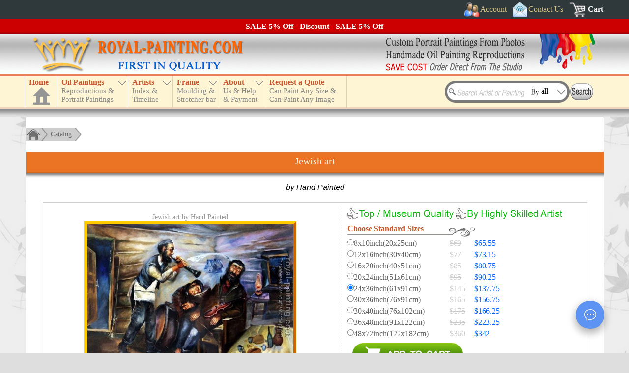

--- FILE ---
content_type: text/css
request_url: https://www.royal-painting.com/move_img/style.css?v=27
body_size: 1477
content:
/*
body{width:100%,overflow-x:hidden;}
.clear{clear: both;}
*/
/*按钮*/
.leftfrom{width:200px}
.rightfrom{width:270px}
.tncode,.fromSubmit{
    border: 1px solid #ccc;
    border-radius: 2px;
    width: 260px;
    height: 44px;
    opacity: 1;
    line-height: 44px;
}
.tncode{
    cursor: pointer;
}
.fromSubmitOk{
    cursor: pointer;
    background-color: #3399ff;
	color: #fff;
}
/*浮层*/
.tncode_div_bg{
    width: 100%;height: 100%;position: absolute;
    top:0;
    left:0;
    z-index:1000;
    background-color: rgba(0,0,0,0.5);
    opacity:0.3;
    filter: alpha(opacity=30); background-color:#000;
    *zoom:1;
    display: none;
}
.tncode_div{
    display: none;
    background-color: white;
    z-index: 1000000;
    width: 260px;height: 260px;
    position: absolute;
    left: 50%;top:50%;
    margin-top: -130px;
    margin-left: -130px;
    border: 1px solid #d1d1d1;
    border-radius: 2px;
    overflow: hidden;
    filter: progid:DXImageTransform.Microsoft.Shadow(color='#969696',Direction=135, Strength=5);/*for ie6,7,8*/
    /*background-color: #ccc;*/
    -moz-box-shadow:2px 2px 5px #969696;/*firefox*/
    -webkit-box-shadow:2px 2px 5px #969696;/*webkit*/
    box-shadow:2px 2px 5px #969696;/*opera或ie9*/
}
.tncode_div .tncode_canvas_bg{
    z-index: 0;
}
.tncode_div .tncode_canvas_mark{
    z-index: 10000;
}
.tncode_div canvas{
    position: absolute;
    left: 10px;
    top: 10px;
}
.tncode_div .loading{
    padding-top: 60px;
    position: absolute;
    left: 10px;
    top: 10px;
    background-color: #ccc;
    width: 240px;
    height: 150px;
    text-align: center;
    box-sizing:border-box;
}
.dd{
    -webkit-transform: rotate(-45deg);
    -moz-transform: rotate(-45deg);
    -ms-transform: rotate(-45deg);
    -o-transform: rotate(-45deg);
    transform: rotate(-45deg);
    -webkit-animation: ddf 0.1s ease-in 0s infinite;
    -o-animation: ddf 0.1s ease-in 0s infinite;
    animation: ddf 0.1s ease-in 0s infinite;
}
@-webkit-keyframes ddf {
    0% {-webkit-transform: translate(-8px, 3px);}
    20% {-webkit-transform: translate(-3px, 1.5px);}
    50% {-webkit-transform: translate(0px, 0px) ;}
    70% {-webkit-transform: translate(5px, -1.5px) ;}
    100% {-webkit-transform: translate(0px, 0px);}
}
@-o-keyframes ddf {
    0% {-o-transform: translate(-8px, 3px);}
    20% {-o-transform: translate(-3px, 1.5px);}
    50% {-o-transform: translate(0px, 0px) ;}
    70% {-o-transform: translate(5px, -1.5px) ;}
    100% {-o-transform: translate(0px, 0px);}
}
@-moz-keyframes ddf {
    0% {-moz-transform: translate(-8px, 3px);}
    20% {-moz-transform: translate(-3px, 1.5px);}
    50% {-moz-transform: translate(0px, 0px) ;}
    70% {-moz-transform: translate(5px, -1.5px) ;}
    100% {-moz-transform: translate(0px, 0px);}
}
@keyframes ddf {
    0% {transform: translate(-8px, 3px);}
    20% {transform: translate(-3px, 1.5px);}
    50% {transform: translate(0px, 0px) ;}
    70% {transform: translate(5px, -1.5px) ;}
    100% {transform: translate(0px, 0px);}
}
.hgroup{
    z-index: 20000;
    content: "";
    position: absolute;
    left: -800px;
    top: 70px;
    width: 250px;
    height: 15px;
    background-color: rgba(255,255,255,.5);
    -webkit-transform: rotate(-45deg);
    -moz-transform: rotate(-45deg);
    -ms-transform: rotate(-45deg);
    -o-transform: rotate(-45deg);
    transform: rotate(-45deg);
    -webkit-animation: searchLights 3s ease-in 0s infinite;
    -o-animation: searchLights 3s ease-in 0s infinite;
    animation: searchLights 3s ease-in 0s infinite;
}


@-webkit-keyframes searchLights {
    0% {
        left: -800px;
        top: 70px;
    }

    to {
        left: 350px;
        top: 70px
    }
}

@-o-keyframes searchLights {
    0% {
        left: -800px;
        top: 70px;
    }

    to {
        left: 350px;
        top: 70px
    }
}

@-moz-keyframes searchLights {
    0% {
        left: -800px;
        top: 70px;
    }

    to {
        left: 350px;
        top: 70px
    }
}

@keyframes searchLights {
    0% {
        left: -800px;
        top: 70px;
    }

    to {
        left: 350px;
        top: 70px
    }
}


/*拉条*/
.slide,.slide_block,.tools .tncode_close,.tools .tncode_refresh{
    background-repeat: no-repeat;
    background-image: url('img/icon.png');
}
.tncode_msg_ok{
    background-color: #24C628;text-align:center;
}
.tncode_msg_error{
    background-color: #DE5145;text-align:center;
}
.tncode_msg_ok,.tncode_msg_error{
    position: absolute;
    top:136px;
    left: 10px;
    width: 220px;
    height: 20px;
    color: #fff;
    margin: 0;
    padding: 2px 10px;
    overflow: visible;
    background-position: 0px 0px;
    font-size: 14px;
    opacity:0;
    filter: alpha(opacity=0);
    z-index: 10000;
}
.slide{
    position: absolute;
    top:160px;
    width: 93.52%;
    height: 0px;
    background-color: white;
    background-size: 100%;
    margin: 5.39% 3.24%;
    padding: 0px 0px 13.67%;
    overflow: visible;
    background-position: 0px 0px;
}

.tools{
    position: absolute;
    top:210px;
    width: 93.52%;
    height: 0px;
    background-color: white;
    background-size: 100%;
    margin: 5.39% 3.24%;
    padding: 5px 0px 13.67%;
    overflow: visible;
    background-position: 0px 0px;
    border-top: 1px solid #EEEEEE;
}

.slide_block{
background-position: 0px 12.9794%;
width: 65px;
height: 65px;
    position: absolute;
    left: 0px;
    top: 0px;
margin: -4.62% 0 0 -2.31%;
cursor: pointer;
}
.slide_block_text{
background-position: 0px 12.9794%;
height: 65px;
    position: absolute;
    left: 65px;
    top: 20px;
margin: -4.62% 0 0 -2.31%;
cursor: pointer;
font-size: 14px;
    color: rgb(136, 148, 157);
}

.tncode_canvas_bg,.tncode_canvas_mark{
   /* width: 240px;*/
}

.tools .tncode_close{
    background-position: 0 50%;
    height: 30px;
    width: 30px;
    float: left;
    margin-right: 10px;
    cursor: pointer;
}
.tools .tncode_refresh{
    background-position: 0 94%;
    height: 30px;
    width: 30px;
    float: left;
    cursor: pointer;
}
.tools .tncode_tips{
    float: right;
}
.tools .tncode_tips a{
    text-decoration: none;
    font-size: 10px;
    color: rgb(136, 148, 157);
}
